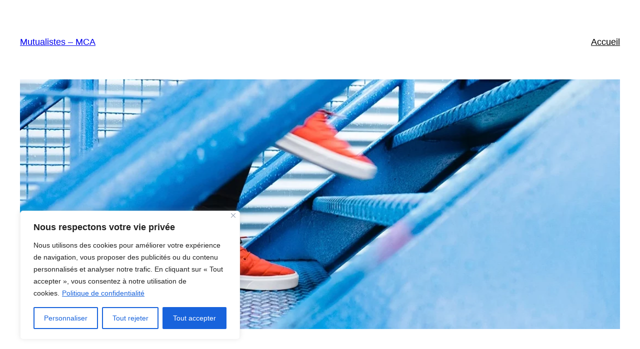

--- FILE ---
content_type: text/css
request_url: https://mca.mutualistes.com/wp-content/plugins/wp-menu-image/assets/css/wmi-front-style.css?ver=2.3
body_size: 23
content:
.wp-menu-img img 		     { display: flex; display: -webkit-flex; align-items:center; -webkit-align-items:center; }
.wp-menu-img img             { display: inline-block;}
.wp-menu-img-before img      { margin-right: 10px; }
.wp-menu-img-after img       { margin-left: 10px; }